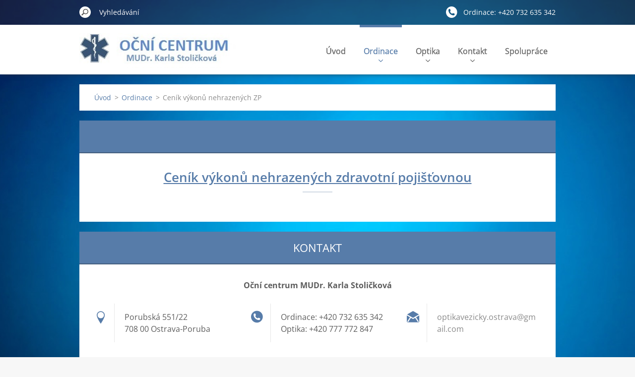

--- FILE ---
content_type: text/html; charset=UTF-8
request_url: https://www.karlastolickova.cz/ocni-ordinace/cenik-vykonu-nehrazenych-zp/
body_size: 4091
content:
<!doctype html>
<!--[if IE 8]><html class="lt-ie10 lt-ie9 no-js" lang="cs"> <![endif]-->
<!--[if IE 9]><html class="lt-ie10 no-js" lang="cs"> <![endif]-->
<!--[if gt IE 9]><!-->
<html class="no-js" lang="cs">
<!--<![endif]-->
	<head>
		<base href="https://www.karlastolickova.cz/">
  <meta charset="utf-8">
  <meta name="description" content="">
  <meta name="keywords" content="">
  <meta name="generator" content="Webnode">
  <meta name="apple-mobile-web-app-capable" content="yes">
  <meta name="apple-mobile-web-app-status-bar-style" content="black">
  <meta name="format-detection" content="telephone=no">
    <link rel="shortcut icon" href="https://aecb116f8e.clvaw-cdnwnd.com/0c079b9e4f65ccd422916b26cf687bcd/200000391-2f0012ffaf/Symbol 1.ico">
<link rel="canonical" href="https://www.karlastolickova.cz/ocni-ordinace/cenik-vykonu-nehrazenych-zp/">
<script type="text/javascript">(function(i,s,o,g,r,a,m){i['GoogleAnalyticsObject']=r;i[r]=i[r]||function(){
			(i[r].q=i[r].q||[]).push(arguments)},i[r].l=1*new Date();a=s.createElement(o),
			m=s.getElementsByTagName(o)[0];a.async=1;a.src=g;m.parentNode.insertBefore(a,m)
			})(window,document,'script','//www.google-analytics.com/analytics.js','ga');ga('create', 'UA-797705-6', 'auto',{"name":"wnd_header"});ga('wnd_header.set', 'dimension1', 'W1');ga('wnd_header.set', 'anonymizeIp', true);ga('wnd_header.send', 'pageview');var pageTrackerAllTrackEvent=function(category,action,opt_label,opt_value){ga('send', 'event', category, action, opt_label, opt_value)};</script>
  <link rel="alternate" type="application/rss+xml" href="https://karlastolickova.cz/rss/all.xml" title="">
<!--[if lte IE 9]><style type="text/css">.cke_skin_webnode iframe {vertical-align: baseline !important;}</style><![endif]-->
		<meta http-equiv="X-UA-Compatible" content="IE=edge">
		<title>Ceník výkonů nehrazených ZP :: MUDr. Karla Stoličková</title>
		<meta name="viewport" content="width=device-width, initial-scale=1.0, maximum-scale=1.0, user-scalable=no">
		<link rel="stylesheet" href="https://d11bh4d8fhuq47.cloudfront.net/_system/skins/v11/50001479/css/style.css" />

		<script type="text/javascript" language="javascript" src="https://d11bh4d8fhuq47.cloudfront.net/_system/skins/v11/50001479/js/script.min.js"></script>


		<script type="text/javascript">
		/* <![CDATA[ */
		wtf.texts.set("photogallerySlideshowStop", 'Pozastavit prezentaci');
		wtf.texts.set("photogallerySlideshowStart", 'Spustit prezentaci');
		wtf.texts.set("faqShowAnswer", 'Zobrazit celou odpověď.');
		wtf.texts.set("faqHideAnswer", 'Skrýt odpověď.');
		wtf.texts.set("menuLabel", 'Menu');
		/* ]]> */
		</script>
	
				<script type="text/javascript">
				/* <![CDATA[ */
					
					if (typeof(RS_CFG) == 'undefined') RS_CFG = new Array();
					RS_CFG['staticServers'] = new Array('https://d11bh4d8fhuq47.cloudfront.net/');
					RS_CFG['skinServers'] = new Array('https://d11bh4d8fhuq47.cloudfront.net/');
					RS_CFG['filesPath'] = 'https://www.karlastolickova.cz/_files/';
					RS_CFG['filesAWSS3Path'] = 'https://aecb116f8e.clvaw-cdnwnd.com/0c079b9e4f65ccd422916b26cf687bcd/';
					RS_CFG['lbClose'] = 'Zavřít';
					RS_CFG['skin'] = 'default';
					if (!RS_CFG['labels']) RS_CFG['labels'] = new Array();
					RS_CFG['systemName'] = 'Webnode';
						
					RS_CFG['responsiveLayout'] = 1;
					RS_CFG['mobileDevice'] = 0;
					RS_CFG['labels']['copyPasteSource'] = 'Více zde:';
					
				/* ]]> */
				</script><script type="text/javascript" src="https://d11bh4d8fhuq47.cloudfront.net/_system/client/js/compressed/frontend.package.1-3-108.js?ph=aecb116f8e"></script><style type="text/css"></style></head>
	<body>		<div id="wrapper" class="index">

			<div id="content" class="centered">

					<header id="header" class="centered">
						<div id="header-inner">
							<div id="logo-wrapper" class="">
							    <div id="logo"><a href="home/" class="image" title="Přejít na úvodní stránku."><span id="rbcSystemIdentifierLogo"><img src="https://aecb116f8e.clvaw-cdnwnd.com/0c079b9e4f65ccd422916b26cf687bcd/200000633-3bc0a3db4d/logo  5.jpg"  width="334" height="74"  alt="MUDr. Karla Stoličková"></span></a></div>							</div>
							 
<div id="slogan" class="">
    <span id="rbcCompanySlogan" class="rbcNoStyleSpan">Oční ordinace s optikou</span></div>
 
<div id="menu-links" class="">
    <a id="menu-link" href="#menu">
        Menu    </a>

	<a id="fulltext-link" href="#fulltext">
		Vyhledávání	</a>
</div>
 
 
 


						</div>
					</header>

				<main id="main" class="centered">
					<div id="main-inner">
						<div id="navigator" class="">
						    <div id="pageNavigator" class="rbcContentBlock"><a class="navFirstPage" href="/home/">Úvod</a><span class="separator"> &gt; </span>    <a href="/ocni-ordinace/">Ordinace</a><span class="separator"> &gt; </span>    <span id="navCurrentPage">Ceník výkonů nehrazených ZP</span></div>						</div>
						 
<div class="column">


		<div class="widget widget-wysiwyg">
			<div class="widget-content">

	<h2 class="widget-title" style="text-align: center; display: none;">&nbsp;</h2>
<h2 style="text-align: center;"><a href="https://aecb116f8e.clvaw-cdnwnd.com/0c079b9e4f65ccd422916b26cf687bcd/200000768-2262122623/Cen%C3%ADk%20v%C3%BDkon%C5%AF%20nehrazen%C3%BDch%20zdravotn%C3%AD%20poji%C5%A1%C5%A5ovnou%20(1).pdf" style="font-size: 1.625rem;">Ceník výkonů nehrazených zdravotní pojišťovnou</a></h2>


			</div>
			<div class="widget-footer"></div>
		</div>

	</div>

 


					</div>
				</main>

				<nav id="menu" role="navigation" class="horizontal ">
				    

	<ul class="menu">
	<li class="first">
		<a href="/home/">
		Úvod
		<span class="submenu-arrow"></span>
	</a>
	</li>
	<li class="open selected">
		<a href="/ocni-ordinace/">
		Ordinace
		<span class="submenu-arrow"></span>
	</a>
	
	<ul class="level1">
		<li class="first">
		<a href="/ocni-ordinace/gdpr/">
		GDPR
		<span class="submenu-arrow"></span>
	</a>
	</li>
		<li>
		<a href="/ocni-ordinace/vnitrni-rad-ocni-ordinace/">
		Vnitřní řád oční ordinace
		<span class="submenu-arrow"></span>
	</a>
	</li>
		<li>
		<a href="/ocni-ordinace/fotogalerie/">
		Fotogalerie
		<span class="submenu-arrow"></span>
	</a>
	</li>
		<li>
		<a href="/ocni-ordinace/lekar/">
		Zdravotní služby
		<span class="submenu-arrow"></span>
	</a>
	</li>
		<li>
		<a href="/ocni-ordinace/ordinacni-hodiny/">
		Ordinační hodiny
		<span class="submenu-arrow"></span>
	</a>
	</li>
		<li class="selected activeSelected">
		<a href="/ocni-ordinace/cenik-vykonu-nehrazenych-zp/">
		Ceník výkonů nehrazených ZP
		<span class="submenu-arrow"></span>
	</a>
	</li>
		<li>
		<a href="/ocni-ordinace/objednavky/">
		Objednávky
		<span class="submenu-arrow"></span>
	</a>
	</li>
		<li>
		<a href="/ocni-ordinace/kontaktni-cocky/">
		Kontaktní čočky
		<span class="submenu-arrow"></span>
	</a>
	</li>
		<li>
		<a href="/ocni-ordinace/certifikaty-a-czv/">
		Certifikáty a CŽV
		<span class="submenu-arrow"></span>
	</a>
	</li>
		<li>
		<a href="/ocni-ordinace/sestra/">
		Přístrojové vybavení
		<span class="submenu-arrow"></span>
	</a>
	
		<ul class="level2">
			<li class="first last">
		<a href="/ocni-ordinace/sestra/retina-scan-duo/">
		Retina Scan Duo
		<span class="submenu-arrow"></span>
	</a>
	</li>
		</ul>
		</li>
		<li class="last">
		<a href="/ocni-ordinace/smluvni-partneri/">
		Smluvní partneři
		<span class="submenu-arrow"></span>
	</a>
	</li>
	</ul>
	</li>
	<li>
		<a href="/optika/">
		Optika
		<span class="submenu-arrow"></span>
	</a>
	
	<ul class="level1">
		<li class="first">
		<a href="/optika/fotogalerie/">
		Fotogalerie
		<span class="submenu-arrow"></span>
	</a>
	</li>
		<li>
		<a href="/optika/oteviraci-doba/">
		Otevírací doba
		<span class="submenu-arrow"></span>
	</a>
	</li>
		<li>
		<a href="/optika/znacky-brylovych-obrub/">
		Nabídka brýlových obrub
		<span class="submenu-arrow"></span>
	</a>
	</li>
		<li>
		<a href="/optika/komfort-zakaznika/">
		Komfort zákazníka
		<span class="submenu-arrow"></span>
	</a>
	</li>
		<li class="last">
		<a href="/optika/brouseni-skel/">
		Broušení skel
		<span class="submenu-arrow"></span>
	</a>
	</li>
	</ul>
	</li>
	<li>
		<a href="/kontakt/">
		Kontakt
		<span class="submenu-arrow"></span>
	</a>
	
	<ul class="level1">
		<li class="first">
		<a href="/kontakt/ocni-ordinace/">
		Ordinace
		<span class="submenu-arrow"></span>
	</a>
	</li>
		<li class="last">
		<a href="/kontakt/optika/">
		Optika
		<span class="submenu-arrow"></span>
	</a>
	</li>
	</ul>
	</li>
	<li class="last">
		<a href="/spolupracujici-kliniky/">
		Spolupráce
		<span class="submenu-arrow"></span>
	</a>
	</li>
</ul>
				
				</nav>
				 
<div id="fulltext" class="">
    
	<form action="/search/" method="get" id="fulltextSearch">

		<fieldset>
			<input id="fulltextSearchText" type="text" name="text" value="" placeholder="Vyhledávání">
			<button id="fulltextSearchButton" type="submit">Hledat</button>
		</fieldset>

	</form>
	</div>
 


				<footer id="footer" class="centered">
					<div id="footer-inner">
						<div id="contact" class="">
						    

		<div class="widget widget-contact">

	

		<h2 class="widget-title">Kontakt</h2>
		<div class="widget-content-wrap">
            <div class="widget-content">
                <div class="contact-company">Oční centrum MUDr. Karla Stoličková</div>
                <span class="contact-address">
                    

		<span>Porubská 551/22<br />
708 00 Ostrava-Poruba</span>

	
                </span>
                

		<span class="contact-phone"><span>Ordinace: +420 732 635 342<br />
Optika: +420 777 772 847</span></span>

	
                

		<span class="contact-email"><span><a href="&#109;&#97;&#105;&#108;&#116;&#111;:&#111;&#112;&#116;&#105;&#107;&#97;&#118;&#101;&#122;&#105;&#99;&#107;&#121;&#46;&#111;&#115;&#116;&#114;&#97;&#118;&#97;&#64;&#103;&#109;&#97;&#105;&#108;&#46;&#99;&#111;&#109;"><span id="rbcContactEmail">&#111;&#112;&#116;&#105;&#107;&#97;&#118;&#101;&#122;&#105;&#99;&#107;&#121;&#46;&#111;&#115;&#116;&#114;&#97;&#118;&#97;&#64;&#103;&#109;&#97;&#105;&#108;&#46;&#99;&#111;&#109;</span></a></span></span>

	
            </div>
        </div>
	

			<div class="widget-footer"></div>
		</div>

				
						</div>
						 
<div id="lang" class="">
    <div id="languageSelect"></div>			
</div>
 
 
<div id="copyright" class="">
    <span id="rbcFooterText" class="rbcNoStyleSpan">© 2025</span></div>
 
<div id="signature" class="">
    <span class="rbcSignatureText"></span></div>
 


					</div>
				</footer>

				

			</div>

			

			<div id="illustration" class="fullscreen">
				 
				     <img src="https://aecb116f8e.clvaw-cdnwnd.com/0c079b9e4f65ccd422916b26cf687bcd/200000004-f411400e58/blue 1.jpg?ph=aecb116f8e" width="960" height="540" alt=""> 


				
			</div>
		</div>
	<div id="rbcFooterHtml"></div><script type="text/javascript">var keenTrackerCmsTrackEvent=function(id){if(typeof _jsTracker=="undefined" || !_jsTracker){return false;};try{var name=_keenEvents[id];var keenEvent={user:{u:_keenData.u,p:_keenData.p,lc:_keenData.lc,t:_keenData.t},action:{identifier:id,name:name,category:'cms',platform:'WND1',version:'2.1.157'},browser:{url:location.href,ua:navigator.userAgent,referer_url:document.referrer,resolution:screen.width+'x'+screen.height,ip:'3.148.228.169'}};_jsTracker.jsonpSubmit('PROD',keenEvent,function(err,res){});}catch(err){console.log(err)};};</script></body>
</html>